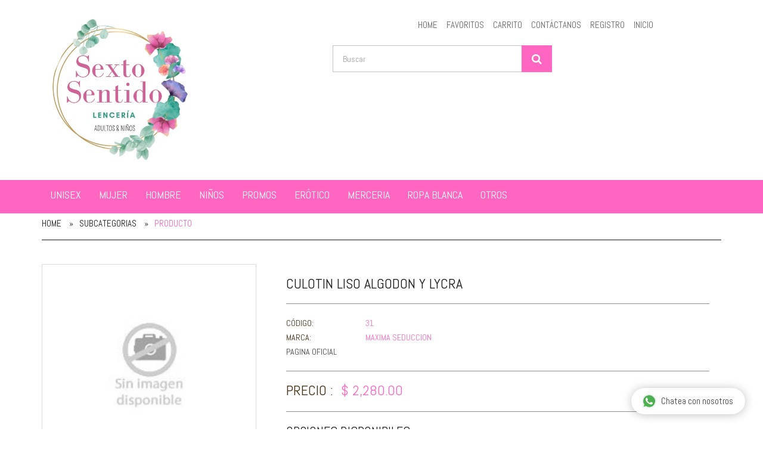

--- FILE ---
content_type: text/html; charset=UTF-8
request_url: https://sextosentido.ar/controlador/product-full.php?codigo=2789
body_size: 13379
content:
				
<!doctype html>
<html lang="es">
<head>
	
	<meta charset="utf-8">
	<!--[if IE]>
		<meta http-equiv="X-UA-Compatible" content="IE=Edge,chrome=1">
	<![endif]-->
	<meta name="viewport" content="width=device-width, initial-scale=1.0">
	<meta name="description" content="Sistema de Gestión Web">
	<meta name="author" content="Marcelo Petrucci">
	<meta name="copyright" content="Widsite.com" />
	<meta property="og:locale" content="es_ES" />
	<title>Sextosentido</title>
	
	<!-- Bootstrap Core CSS -->
	<link href="../css/bootstrap.min.css" rel="stylesheet">
	
	<!-- Google Web Fonts -->
	<link href="https://fonts.googleapis.com/css?family=Roboto+Condensed:400,700italic,700,400italic,300italic,300" rel="stylesheet" type="text/css">
	<link href="https://fonts.googleapis.com/css?family=Abel" rel="stylesheet" type="text/css">
	
	<!-- CSS Files -->
	<link href="../font-awesome/css/font-awesome.min.css" rel="stylesheet">
	<link href="../css/style.css" rel="stylesheet">
	<!--link rel="stylesheet" href="../css/style.php" /-->
	<link href="../css/responsive.css" rel="stylesheet">
	
	<!--[if lt IE 9]>
		<script src="js/ie8-responsive-file-warning.js"></script>
	<![endif]-->
	
	<!-- HTML5 Shim and Respond.js IE8 support of HTML5 elements and media queries -->
    <!-- WARNING: Respond.js doesn't work if you view the page via file:// -->
    <!--[if lt IE 9]>
      <script src="https://oss.maxcdn.com/libs/html5shiv/3.7.0/html5shiv.js"></script>
      <script src="https://oss.maxcdn.com/libs/respond.js/1.4.2/respond.min.js"></script>
    <![endif]-->
	
	<!-- Fav and touch icons -->
	<!--link rel="apple-touch-icon-precomposed" sizes="144x144" href="../images/fav-144.png">
	<link rel="apple-touch-icon-precomposed" sizes="114x114" href="../images/fav-114.png">
	<link rel="apple-touch-icon-precomposed" sizes="72x72" href="../images/fav-72.png">
	<link rel="apple-touch-icon-precomposed" href="../imagenes/fav-57.png"-->
	<link rel="icon" href=https://comerzia.com.ar/Clientes/larranaga_ml/imagenes/logos/11768484892.jpg type="image/jpg" />
	<!--style type="text/css">
	.flotante {
		display:scroll;
        position:fixed;
        top:0px;
        left:30px;
	}	
</style-->
<!-- Facebook Pixel Code -->
	<script>
		!function(f,b,e,v,n,t,s){
			if(f.fbq)return;n=f.fbq=function(){n.callMethod?
			n.callMethod.apply(n,arguments):n.queue.push(arguments)};
			if(!f._fbq)f._fbq=n;n.push=n;n.loaded=!0;n.version='2.0';
				n.queue=[];t=b.createElement(e);t.async=!0;
				t.src=v;s=b.getElementsByTagName(e)[0];
				s.parentNode.insertBefore(t,s)
		}
		(window, document,'script','https://connect.facebook.net/en_US/fbevents.js');
		fbq('init', );
		fbq('track', 'PageView');
	</script>
	<noscript>
		
		<img height="1" width="1" style="display:none"
		src="https://www.facebook.com/tr?id=&ev=PageView&noscript=1"/>
	</noscript>
	<!-- End Facebook Pixel Code -->
</head>
<body>
<!-- Header Section Starts -->
	<header id="header-area">
	<!-- Nested Container Starts -->
		<div class="container">
			
		<!-- Nested Row Starts -->
			<div class="row">
				<!-- Logo Starts -->
			
				<div class="col-sm-3 col-xs-12">
					<a href="../controlador/index.php">
						<img src=https://comerzia.com.ar/Clientes/larranaga_ml/imagenes/logos/11768484892.jpg title=../imagenes/logos/11768484892.jpg  width="320px" alt="Widsite Shoppe" class="img-responsive img-center-xs logo" />
						
					</a>	
				</div>
				
				<!-- Logo Ends -->
				<!-- Header Right Col Starts -->
				
				<div class="col-lg-7 col-sm-8 col-xs-12 col-lg-offset-2 col-sm-offset-1 header-top">				
					<!-- Nested Row Starts -->
					<div class="row">
						<!-- Header Links Starts -->
						<div class="col-sm-10 col-xs-12">
							<div class="header-links">
								<ul class="nav navbar-nav pull-right">
									<li>
										<a href="../controlador/index.php">
											<i class="fa fa-home hidden-lg hidden-md" title="Home"></i>
											<span class="hidden-sm hidden-xs">
												Home
											</span>
										</a>
									</li>
									<li>
										<a href="#">	
											<i class="fa fa-heart hidden-lg hidden-md" title="Lista de deseos"></i>
											<span class="hidden-sm hidden-xs">
																									Favoritos
																								
											</span>
										</a>
									</li>
									
									<li>
										<a href="../controlador/carrito.php">
											<i class="fa fa-shopping-cart hidden-lg hidden-md" title="Carrito de compras"></i>
											<span class="hidden-sm hidden-xs">
												
																									Carrito
																							</span>
										</a>
									</li>
									
																		<li>
										<a href="../controlador/contacto.php">
											<i class="fa fa-envelope hidden-lg hidden-md" title="Contactos"></i>
											<span class="hidden-sm hidden-xs">
												
																									Contáctanos
																							</span>
										</a>
									</li>
									<li>
										<a href="../controlador/registro.php">
											<i class="fa fa-unlock hidden-lg hidden-md" title="Registro"></i>
											<span class="hidden-sm hidden-xs">
												
																									Registro
																							</span>
										</a>
									</li>
									<li>
										<a href="../controlador/login.php">
											<i class="fa fa-lock hidden-lg hidden-md" title="Inicio"></i>
											<span class="hidden-sm hidden-xs">
												
																									Inicio
																							</span>
										</a>
									</li>
																	</ul>
							</div>
						
						</div>	
						<!-- Header Links Ends -->
						<!-- Currency & Languages Starts -->
						
						<!--div class="col-sm-4 col-xs-12 col-sm-offset-1">
							<div class="pull-right">
							<!-- Languages Starts -->
								<!--div class="btn-group">
									<button class="btn btn-link dropdown-toggle" data-toggle="dropdown">
																					Español
																				<i class="fa fa-caret-down"></i>
									</button>
									<ul class="pull-right dropdown-menu">
										<li>
																						<a tabindex="-1" href="/controlador/product-full.php?lang=en">English</a>
										</li>
										<li>
																						<a tabindex="-1" href="/controlador/product-full.php?lang=es">Español</a>
										</li>
									</ul>
								</div>
							<!-- Languages Ends -->
							<!-- Currency Starts -->
								<!--div class="btn-group">
									<button class="btn btn-link dropdown-toggle" data-toggle="dropdown">
										$ USD
										<i class="fa fa-caret-down"></i>
									</button>
									<ul class="pull-right dropdown-menu">
										<li><a tabindex="-1" href="#">Pound </a></li>
										<li><a tabindex="-1" href="#">US Dollar</a></li>
										<li><a tabindex="-1" href="#">Euro</a></li>
									</ul>
								</div>
							<!-- Currency Ends -->						
							<!--/div>
						</div-->	
					<!-- Currency & Languages Ends -->
						<!-- Search Starts -->
						
						<div class="col-sm-7 col-xs-12">
							<div class="pull-right">
							<form name="formulario" method="get" action="../controlador/busqueda_grid.php">
								<div id="search">
									<div class="input-group">
										<input type="text"class="form-control input-lg" name="codigo" value=Buscar onfocus="this.value ='';" onblur="if (this.value=='') {this.value = 'Buscar';}">
										<span class="input-group-btn">
											<button class="btn btn-lg" type="submit">
												<i class="fa fa-search"></i>
											</button>
										 </span>
									</div>
								</div>	
							</form>
							</div>
						</div>
						
					<!-- Search Ends -->
					<!-- Shopping Cart Starts -->
						<div class="col-sm-5 col-xs-12">
							<div class="outer1_div"></div><!-- Datos ajax Final -->
						</div>	
					<!-- Shopping Cart Ends -->
					</div>
				<!-- Nested Row Ends -->
				</div>
			<!-- Header Right Col Ends -->
			</div>
		<!-- Nested Row Ends -->		
		</div>
	<!-- Nested Container Ends -->
		</div>
	</header>
<!-- Header Section Ends -->
<!-- Main Menu Starts -->
	<nav id="main-menu" class="navbar home" role="navigation">
	<!-- Nested Container Starts -->
		<div class="container">
		<!-- Nav Header Starts -->
			<div class="navbar-header">
				<button type="button" class="btn btn-navbar navbar-toggle" data-toggle="collapse" data-target=".navbar-cat-collapse">
					<span class="sr-only">Toggle Navigation</span>
					<i class="fa fa-bars"></i>
				</button>
			</div>
		<!-- Nav Header Ends -->
		<!-- Main Header Ends -->
				<!-- Navbar Cat collapse Starts -->
				<div class="collapse navbar-collapse navbar-cat-collapse">
					<ul class="nav navbar-nav">
												<li class="dropdown">
							<a href="../controlador/categoria_grid.php?codigo=39" class="dropdown-toggle" data-toggle="dropdown" data-hover="dropdown" data-delay="10">
									UNISEX							</a>
																	<ul class="dropdown-menu" role="menu">
																					<li>
												<a tabindex="-1" href="../controlador/subcategoria_grid.php?codigo=286">
																MEDIAS UNISEX												</a>
											</li>	
																					<li>
												<a tabindex="-1" href="../controlador/subcategoria_grid.php?codigo=287">
																PANTALON UNISEX												</a>
											</li>	
											
									</ul>	
														</li>
												<li class="dropdown">
							<a href="../controlador/categoria_grid.php?codigo=28" class="dropdown-toggle" data-toggle="dropdown" data-hover="dropdown" data-delay="10">
									MUJER							</a>
																	<div class="dropdown-menu" role="menu">
										<div class="dropdown-inner">
																							<ul class="list-unstyled">
																											<li>
															<a tabindex="-1" href="../controlador/subcategoria_grid.php?codigo=257">
																 BOMBACHA SEGUNDA PIEL															</a>
															
														</li>	
																											<li>
															<a tabindex="-1" href="../controlador/subcategoria_grid.php?codigo=128">
																ACCESORIOS MUJER															</a>
															
														</li>	
																											<li>
															<a tabindex="-1" href="../controlador/subcategoria_grid.php?codigo=85">
																BATAS MUJER															</a>
															
														</li>	
																											<li>
															<a tabindex="-1" href="../controlador/subcategoria_grid.php?codigo=111">
																BODY															</a>
															
														</li>	
																											<li>
															<a tabindex="-1" href="../controlador/subcategoria_grid.php?codigo=205">
																BOMBACHA  SUPER ESPECIAL															</a>
															
														</li>	
																											<li>
															<a tabindex="-1" href="../controlador/subcategoria_grid.php?codigo=206">
																BOMBACHA  TIRO CORTO															</a>
															
														</li>	
																											<li>
															<a tabindex="-1" href="../controlador/subcategoria_grid.php?codigo=203">
																BOMBACHA CULOTTE / BOXER															</a>
															
														</li>	
																											<li>
															<a tabindex="-1" href="../controlador/subcategoria_grid.php?codigo=211">
																BOMBACHA CULOTTE LESS															</a>
															
														</li>	
																											<li>
															<a tabindex="-1" href="../controlador/subcategoria_grid.php?codigo=204">
																BOMBACHA ESPECIAL															</a>
															
														</li>	
																											<li>
															<a tabindex="-1" href="../controlador/subcategoria_grid.php?codigo=201">
																BOMBACHA LESS															</a>
															
														</li>	
																									</ul>										
																								<ul class="list-unstyled">
																											<li>
															<a tabindex="-1" href="../controlador/subcategoria_grid.php?codigo=227">
																BOMBACHA LESS ALTA CONTROL ABD.															</a>
															
														</li>	
																											<li>
															<a tabindex="-1" href="../controlador/subcategoria_grid.php?codigo=202">
																BOMBACHA LESS REGULABLE															</a>
															
														</li>	
																											<li>
															<a tabindex="-1" href="../controlador/subcategoria_grid.php?codigo=209">
																BOMBACHA TANGA LESS															</a>
															
														</li>	
																											<li>
															<a tabindex="-1" href="../controlador/subcategoria_grid.php?codigo=207">
																BOMBACHA UNIVERSAL															</a>
															
														</li>	
																											<li>
															<a tabindex="-1" href="../controlador/subcategoria_grid.php?codigo=208">
																BOMBACHA VEDETINA															</a>
															
														</li>	
																											<li>
															<a tabindex="-1" href="../controlador/subcategoria_grid.php?codigo=289">
																BOMBACHA VEDETINA ALTA CONTROL ABDOMINAL															</a>
															
														</li>	
																											<li>
															<a tabindex="-1" href="../controlador/subcategoria_grid.php?codigo=123">
																BOMBACHAS															</a>
															
														</li>	
																											<li>
															<a tabindex="-1" href="../controlador/subcategoria_grid.php?codigo=228">
																BOMBACHAS ROSAS															</a>
															
														</li>	
																											<li>
															<a tabindex="-1" href="../controlador/subcategoria_grid.php?codigo=288">
																BOMBIS MALLAS															</a>
															
														</li>	
																											<li>
															<a tabindex="-1" href="../controlador/subcategoria_grid.php?codigo=125">
																CALZA															</a>
															
														</li>	
																									</ul>										
																								<ul class="list-unstyled">
																											<li>
															<a tabindex="-1" href="../controlador/subcategoria_grid.php?codigo=230">
																CAMISETA REDUCTORA															</a>
															
														</li>	
																											<li>
															<a tabindex="-1" href="../controlador/subcategoria_grid.php?codigo=89">
																CAMISETAS MUJER															</a>
															
														</li>	
																											<li>
															<a tabindex="-1" href="../controlador/subcategoria_grid.php?codigo=235">
																CAMISOLA															</a>
															
														</li>	
																											<li>
															<a tabindex="-1" href="../controlador/subcategoria_grid.php?codigo=88">
																CAMISOLIN															</a>
															
														</li>	
																											<li>
															<a tabindex="-1" href="../controlador/subcategoria_grid.php?codigo=86">
																CAMISON DE MUJER															</a>
															
														</li>	
																											<li>
															<a tabindex="-1" href="../controlador/subcategoria_grid.php?codigo=234">
																CAMISON MATERNAL															</a>
															
														</li>	
																											<li>
															<a tabindex="-1" href="../controlador/subcategoria_grid.php?codigo=222">
																CONJUNTOS CON ARO															</a>
															
														</li>	
																											<li>
															<a tabindex="-1" href="../controlador/subcategoria_grid.php?codigo=223">
																CONJUNTOS DEPORTIVOS															</a>
															
														</li>	
																											<li>
															<a tabindex="-1" href="../controlador/subcategoria_grid.php?codigo=221">
																CONJUNTOS SIN ARO															</a>
															
														</li>	
																											<li>
															<a tabindex="-1" href="../controlador/subcategoria_grid.php?codigo=219">
																CONJUNTOS SOFT CON ARO															</a>
															
														</li>	
																									</ul>										
																								<ul class="list-unstyled">
																											<li>
															<a tabindex="-1" href="../controlador/subcategoria_grid.php?codigo=220">
																CONJUNTOS SOFT SIN ARO															</a>
															
														</li>	
																											<li>
															<a tabindex="-1" href="../controlador/subcategoria_grid.php?codigo=212">
																CORPIÑO CON ARO															</a>
															
														</li>	
																											<li>
															<a tabindex="-1" href="../controlador/subcategoria_grid.php?codigo=224">
																CORPIÑO CON ARO Y PUSH															</a>
															
														</li>	
																											<li>
															<a tabindex="-1" href="../controlador/subcategoria_grid.php?codigo=214">
																CORPIÑO DEPORTIVO															</a>
															
														</li>	
																											<li>
															<a tabindex="-1" href="../controlador/subcategoria_grid.php?codigo=229">
																CORPIÑO MATERNAL															</a>
															
														</li>	
																											<li>
															<a tabindex="-1" href="../controlador/subcategoria_grid.php?codigo=226">
																CORPIÑO REDUCTOR CON ARO															</a>
															
														</li>	
																											<li>
															<a tabindex="-1" href="../controlador/subcategoria_grid.php?codigo=218">
																CORPIÑO REDUCTOR SIN ARO															</a>
															
														</li>	
																											<li>
															<a tabindex="-1" href="../controlador/subcategoria_grid.php?codigo=213">
																CORPIÑO SIN  ARO															</a>
															
														</li>	
																											<li>
															<a tabindex="-1" href="../controlador/subcategoria_grid.php?codigo=217">
																CORPIÑO SOFT CON ARO															</a>
															
														</li>	
																											<li>
															<a tabindex="-1" href="../controlador/subcategoria_grid.php?codigo=216">
																CORPIÑO SOFT SIN ARO															</a>
															
														</li>	
																									</ul>										
																								<ul class="list-unstyled">
																											<li>
															<a tabindex="-1" href="../controlador/subcategoria_grid.php?codigo=231">
																CORPIÑO STRAPLESS															</a>
															
														</li>	
																											<li>
															<a tabindex="-1" href="../controlador/subcategoria_grid.php?codigo=114">
																FAJAS															</a>
															
														</li>	
																											<li>
															<a tabindex="-1" href="../controlador/subcategoria_grid.php?codigo=280">
																LIMPIAPIPAS															</a>
															
														</li>	
																											<li>
															<a tabindex="-1" href="../controlador/subcategoria_grid.php?codigo=110">
																MALLAS MUJER															</a>
															
														</li>	
																											<li>
															<a tabindex="-1" href="../controlador/subcategoria_grid.php?codigo=83">
																MEDIAS DAMA															</a>
															
														</li>	
																											<li>
															<a tabindex="-1" href="../controlador/subcategoria_grid.php?codigo=84">
																PANTUFLAS DAMA															</a>
															
														</li>	
																											<li>
															<a tabindex="-1" href="../controlador/subcategoria_grid.php?codigo=81">
																PIJAMAS DAMA															</a>
															
														</li>	
																											<li>
															<a tabindex="-1" href="../controlador/subcategoria_grid.php?codigo=87">
																REMERON															</a>
															
														</li>	
																											<li>
															<a tabindex="-1" href="../controlador/subcategoria_grid.php?codigo=121">
																SILICONA															</a>
															
														</li>	
																											<li>
															<a tabindex="-1" href="../controlador/subcategoria_grid.php?codigo=233">
																SOLERO															</a>
															
														</li>	
																									</ul>										
																								<ul class="list-unstyled">
																											<li>
															<a tabindex="-1" href="../controlador/subcategoria_grid.php?codigo=113">
																TRUSAS															</a>
														</li>	
																									</ul>										
																						</div>
									</div>
								
														</li>
												<li class="dropdown">
							<a href="../controlador/categoria_grid.php?codigo=29" class="dropdown-toggle" data-toggle="dropdown" data-hover="dropdown" data-delay="10">
									HOMBRE							</a>
																	<ul class="dropdown-menu" role="menu">
																					<li>
												<a tabindex="-1" href="../controlador/subcategoria_grid.php?codigo=129">
																ACCESORIOS HOMBRE												</a>
											</li>	
																					<li>
												<a tabindex="-1" href="../controlador/subcategoria_grid.php?codigo=94">
																BATAS HOMBRE												</a>
											</li>	
																					<li>
												<a tabindex="-1" href="../controlador/subcategoria_grid.php?codigo=96">
																BOXER												</a>
											</li>	
																					<li>
												<a tabindex="-1" href="../controlador/subcategoria_grid.php?codigo=90">
																CAMISETAS HOMBRE												</a>
											</li>	
																					<li>
												<a tabindex="-1" href="../controlador/subcategoria_grid.php?codigo=255">
																MALLAS HOMBRE												</a>
											</li>	
																					<li>
												<a tabindex="-1" href="../controlador/subcategoria_grid.php?codigo=92">
																MEDIAS HOMBRE												</a>
											</li>	
																					<li>
												<a tabindex="-1" href="../controlador/subcategoria_grid.php?codigo=91">
																PIJAMAS HOMBRE												</a>
											</li>	
											
									</ul>	
														</li>
												<li class="dropdown">
							<a href="../controlador/categoria_grid.php?codigo=30" class="dropdown-toggle" data-toggle="dropdown" data-hover="dropdown" data-delay="10">
									NIÑOS							</a>
																	<div class="dropdown-menu" role="menu">
										<div class="dropdown-inner">
																							<ul class="list-unstyled">
																											<li>
															<a tabindex="-1" href="../controlador/subcategoria_grid.php?codigo=108">
																ACCESORIOS NIÑOS															</a>
															
														</li>	
																											<li>
															<a tabindex="-1" href="../controlador/subcategoria_grid.php?codigo=292">
																BOMBACHA NENA															</a>
															
														</li>	
																											<li>
															<a tabindex="-1" href="../controlador/subcategoria_grid.php?codigo=106">
																BOXER															</a>
															
														</li>	
																											<li>
															<a tabindex="-1" href="../controlador/subcategoria_grid.php?codigo=293">
																BOXER NENE															</a>
															
														</li>	
																											<li>
															<a tabindex="-1" href="../controlador/subcategoria_grid.php?codigo=256">
																CALZAS															</a>
															
														</li>	
																											<li>
															<a tabindex="-1" href="../controlador/subcategoria_grid.php?codigo=104">
																CAMISETAS NIÑOS															</a>
															
														</li>	
																											<li>
															<a tabindex="-1" href="../controlador/subcategoria_grid.php?codigo=294">
																CONJUNTO ADOLESCENTE															</a>
															
														</li>	
																											<li>
															<a tabindex="-1" href="../controlador/subcategoria_grid.php?codigo=112">
																MALLAS NIÑOS															</a>
															
														</li>	
																											<li>
															<a tabindex="-1" href="../controlador/subcategoria_grid.php?codigo=101">
																MEDIAS NIÑOS															</a>
															
														</li>	
																											<li>
															<a tabindex="-1" href="../controlador/subcategoria_grid.php?codigo=93">
																PANTUFLAS NIÑOS															</a>
															
														</li>	
																									</ul>										
																								<ul class="list-unstyled">
																											<li>
															<a tabindex="-1" href="../controlador/subcategoria_grid.php?codigo=100">
																PIJAMAS NIÑOS															</a>
														</li>	
																											<li>
															<a tabindex="-1" href="../controlador/subcategoria_grid.php?codigo=179">
																SHORT DE NENA															</a>
														</li>	
																									</ul>										
																						</div>
									</div>
								
														</li>
												<li class="dropdown">
							<a href="../controlador/categoria_grid.php?codigo=34" class="dropdown-toggle" data-toggle="dropdown" data-hover="dropdown" data-delay="10">
									PROMOS							</a>
																	<ul class="dropdown-menu" role="menu">
																					<li>
												<a tabindex="-1" href="../controlador/subcategoria_grid.php?codigo=132">
																PROMOS												</a>
											</li>	
											
									</ul>	
														</li>
												<li class="dropdown">
							<a href="../controlador/categoria_grid.php?codigo=37" class="dropdown-toggle" data-toggle="dropdown" data-hover="dropdown" data-delay="10">
									ERÓTICO							</a>
																	<ul class="dropdown-menu" role="menu">
																					<li>
												<a tabindex="-1" href="../controlador/subcategoria_grid.php?codigo=176">
																BODY												</a>
											</li>	
																					<li>
												<a tabindex="-1" href="../controlador/subcategoria_grid.php?codigo=178">
																BOMBIS												</a>
											</li>	
																					<li>
												<a tabindex="-1" href="../controlador/subcategoria_grid.php?codigo=175">
																CAMISOLIN												</a>
											</li>	
																					<li>
												<a tabindex="-1" href="../controlador/subcategoria_grid.php?codigo=177">
																CONJUNTOS												</a>
											</li>	
																					<li>
												<a tabindex="-1" href="../controlador/subcategoria_grid.php?codigo=173">
																DISFRAZ												</a>
											</li>	
																					<li>
												<a tabindex="-1" href="../controlador/subcategoria_grid.php?codigo=174">
																MEDIAS												</a>
											</li>	
																					<li>
												<a tabindex="-1" href="../controlador/subcategoria_grid.php?codigo=172">
																PORTALIGAS												</a>
											</li>	
											
									</ul>	
														</li>
												<li class="dropdown">
							<a href="../controlador/categoria_grid.php?codigo=35" class="dropdown-toggle" data-toggle="dropdown" data-hover="dropdown" data-delay="10">
									MERCERIA							</a>
																	<div class="dropdown-menu" role="menu">
										<div class="dropdown-inner">
																							<ul class="list-unstyled">
																											<li>
															<a tabindex="-1" href="../controlador/subcategoria_grid.php?codigo=156">
																ABROJO															</a>
															
														</li>	
																											<li>
															<a tabindex="-1" href="../controlador/subcategoria_grid.php?codigo=138">
																AGUJAS															</a>
															
														</li>	
																											<li>
															<a tabindex="-1" href="../controlador/subcategoria_grid.php?codigo=158">
																ALARGADOR															</a>
															
														</li>	
																											<li>
															<a tabindex="-1" href="../controlador/subcategoria_grid.php?codigo=146">
																ALFILERES															</a>
															
														</li>	
																											<li>
															<a tabindex="-1" href="../controlador/subcategoria_grid.php?codigo=145">
																ANILINA															</a>
															
														</li>	
																											<li>
															<a tabindex="-1" href="../controlador/subcategoria_grid.php?codigo=148">
																APLIQUES															</a>
															
														</li>	
																											<li>
															<a tabindex="-1" href="../controlador/subcategoria_grid.php?codigo=134">
																BIES															</a>
															
														</li>	
																											<li>
															<a tabindex="-1" href="../controlador/subcategoria_grid.php?codigo=137">
																BOTONES															</a>
															
														</li>	
																											<li>
															<a tabindex="-1" href="../controlador/subcategoria_grid.php?codigo=184">
																BRETELES															</a>
															
														</li>	
																											<li>
															<a tabindex="-1" href="../controlador/subcategoria_grid.php?codigo=143">
																BROCHES															</a>
															
														</li>	
																									</ul>										
																								<ul class="list-unstyled">
																											<li>
															<a tabindex="-1" href="../controlador/subcategoria_grid.php?codigo=271">
																CARRETEL PARA MAQUINA															</a>
															
														</li>	
																											<li>
															<a tabindex="-1" href="../controlador/subcategoria_grid.php?codigo=149">
																CENTIMETROS															</a>
															
														</li>	
																											<li>
															<a tabindex="-1" href="../controlador/subcategoria_grid.php?codigo=135">
																CIERRES															</a>
															
														</li>	
																											<li>
															<a tabindex="-1" href="../controlador/subcategoria_grid.php?codigo=261">
																CINTA  DE FALLETINA 															</a>
															
														</li>	
																											<li>
															<a tabindex="-1" href="../controlador/subcategoria_grid.php?codigo=249">
																CINTA BANDERA															</a>
															
														</li>	
																											<li>
															<a tabindex="-1" href="../controlador/subcategoria_grid.php?codigo=252">
																CINTA GROSS															</a>
															
														</li>	
																											<li>
															<a tabindex="-1" href="../controlador/subcategoria_grid.php?codigo=140">
																CINTAS															</a>
															
														</li>	
																											<li>
															<a tabindex="-1" href="../controlador/subcategoria_grid.php?codigo=247">
																CINTAS ACUADRILLE															</a>
															
														</li>	
																											<li>
															<a tabindex="-1" href="../controlador/subcategoria_grid.php?codigo=243">
																CINTAS DE FALLETINA															</a>
															
														</li>	
																											<li>
															<a tabindex="-1" href="../controlador/subcategoria_grid.php?codigo=242">
																CINTAS DE RASO															</a>
															
														</li>	
																									</ul>										
																								<ul class="list-unstyled">
																											<li>
															<a tabindex="-1" href="../controlador/subcategoria_grid.php?codigo=244">
																CINTAS DORADAS/ PLATEADAS															</a>
															
														</li>	
																											<li>
															<a tabindex="-1" href="../controlador/subcategoria_grid.php?codigo=250">
																CINTAS NAVIDEÑAS															</a>
															
														</li>	
																											<li>
															<a tabindex="-1" href="../controlador/subcategoria_grid.php?codigo=248">
																CINTAS ORGANZA															</a>
															
														</li>	
																											<li>
															<a tabindex="-1" href="../controlador/subcategoria_grid.php?codigo=246">
																CINTAS PICOT/NIVEA															</a>
															
														</li>	
																											<li>
															<a tabindex="-1" href="../controlador/subcategoria_grid.php?codigo=276">
																CINTAS REFLECTIVAS															</a>
															
														</li>	
																											<li>
															<a tabindex="-1" href="../controlador/subcategoria_grid.php?codigo=245">
																CINTAS TROQUELADAS															</a>
															
														</li>	
																											<li>
															<a tabindex="-1" href="../controlador/subcategoria_grid.php?codigo=265">
																CONTADOR DE VUELTAS															</a>
															
														</li>	
																											<li>
															<a tabindex="-1" href="../controlador/subcategoria_grid.php?codigo=253">
																CORDON DORADO/PLATEADO															</a>
															
														</li>	
																											<li>
															<a tabindex="-1" href="../controlador/subcategoria_grid.php?codigo=136">
																CORDONES EN GENERAL															</a>
															
														</li>	
																											<li>
															<a tabindex="-1" href="../controlador/subcategoria_grid.php?codigo=254">
																CORDONES ZAPATOS Y ZAPATILLAS															</a>
															
														</li>	
																									</ul>										
																								<ul class="list-unstyled">
																											<li>
															<a tabindex="-1" href="../controlador/subcategoria_grid.php?codigo=274">
																DEDALES															</a>
															
														</li>	
																											<li>
															<a tabindex="-1" href="../controlador/subcategoria_grid.php?codigo=154">
																DESLIZADOR															</a>
															
														</li>	
																											<li>
															<a tabindex="-1" href="../controlador/subcategoria_grid.php?codigo=281">
																DOBLADILLADOR															</a>
															
														</li>	
																											<li>
															<a tabindex="-1" href="../controlador/subcategoria_grid.php?codigo=141">
																ELASTICOS															</a>
															
														</li>	
																											<li>
															<a tabindex="-1" href="../controlador/subcategoria_grid.php?codigo=162">
																ESCARAPELAS															</a>
															
														</li>	
																											<li>
															<a tabindex="-1" href="../controlador/subcategoria_grid.php?codigo=142">
																GALONES															</a>
															
														</li>	
																											<li>
															<a tabindex="-1" href="../controlador/subcategoria_grid.php?codigo=187">
																GROSS															</a>
															
														</li>	
																											<li>
															<a tabindex="-1" href="../controlador/subcategoria_grid.php?codigo=197">
																HEBILLAS															</a>
															
														</li>	
																											<li>
															<a tabindex="-1" href="../controlador/subcategoria_grid.php?codigo=268">
																HILO ENCERADO															</a>
															
														</li>	
																											<li>
															<a tabindex="-1" href="../controlador/subcategoria_grid.php?codigo=284">
																HILO PARA TEJER															</a>
															
														</li>	
																									</ul>										
																								<ul class="list-unstyled">
																											<li>
															<a tabindex="-1" href="../controlador/subcategoria_grid.php?codigo=283">
																HILO PARA TEJER															</a>
															
														</li>	
																											<li>
															<a tabindex="-1" href="../controlador/subcategoria_grid.php?codigo=133">
																HILOS 															</a>
															
														</li>	
																											<li>
															<a tabindex="-1" href="../controlador/subcategoria_grid.php?codigo=186">
																HOMBRERAS															</a>
															
														</li>	
																											<li>
															<a tabindex="-1" href="../controlador/subcategoria_grid.php?codigo=147">
																LENTEJUELAS															</a>
															
														</li>	
																											<li>
															<a tabindex="-1" href="../controlador/subcategoria_grid.php?codigo=180">
																MARCADORES															</a>
															
														</li>	
																											<li>
															<a tabindex="-1" href="../controlador/subcategoria_grid.php?codigo=195">
																MARKAFACIL															</a>
															
														</li>	
																											<li>
															<a tabindex="-1" href="../controlador/subcategoria_grid.php?codigo=150">
																MENDAFACIL															</a>
															
														</li>	
																											<li>
															<a tabindex="-1" href="../controlador/subcategoria_grid.php?codigo=163">
																MONEDAS															</a>
															
														</li>	
																											<li>
															<a tabindex="-1" href="../controlador/subcategoria_grid.php?codigo=161">
																OJOS															</a>
															
														</li>	
																											<li>
															<a tabindex="-1" href="../controlador/subcategoria_grid.php?codigo=196">
																PARA EL ARMADOR															</a>
															
														</li>	
																									</ul>										
																								<ul class="list-unstyled">
																											<li>
															<a tabindex="-1" href="../controlador/subcategoria_grid.php?codigo=266">
																PASAMANERIA															</a>
															
														</li>	
																											<li>
															<a tabindex="-1" href="../controlador/subcategoria_grid.php?codigo=189">
																PERLAS															</a>
															
														</li>	
																											<li>
															<a tabindex="-1" href="../controlador/subcategoria_grid.php?codigo=139">
																PITUCONES															</a>
															
														</li>	
																											<li>
															<a tabindex="-1" href="../controlador/subcategoria_grid.php?codigo=160">
																PLUMAS															</a>
															
														</li>	
																											<li>
															<a tabindex="-1" href="../controlador/subcategoria_grid.php?codigo=185">
																POMPON															</a>
															
														</li>	
																											<li>
															<a tabindex="-1" href="../controlador/subcategoria_grid.php?codigo=144">
																PUNTILLAS															</a>
															
														</li>	
																											<li>
															<a tabindex="-1" href="../controlador/subcategoria_grid.php?codigo=191">
																REPUESTOS PARA CORPIÑOS															</a>
															
														</li>	
																											<li>
															<a tabindex="-1" href="../controlador/subcategoria_grid.php?codigo=182">
																RIB															</a>
															
														</li>	
																											<li>
															<a tabindex="-1" href="../controlador/subcategoria_grid.php?codigo=267">
																SILICONA LIQUIDA															</a>
															
														</li>	
																											<li>
															<a tabindex="-1" href="../controlador/subcategoria_grid.php?codigo=262">
																TANZA															</a>
															
														</li>	
																									</ul>										
																								<ul class="list-unstyled">
																											<li>
															<a tabindex="-1" href="../controlador/subcategoria_grid.php?codigo=194">
																TAPA PUNTAS DE GOMA															</a>
														</li>	
																											<li>
															<a tabindex="-1" href="../controlador/subcategoria_grid.php?codigo=282">
																TERMINAL PARA CORDON															</a>
														</li>	
																											<li>
															<a tabindex="-1" href="../controlador/subcategoria_grid.php?codigo=153">
																TIZAS															</a>
														</li>	
																											<li>
															<a tabindex="-1" href="../controlador/subcategoria_grid.php?codigo=278">
																TOMA PUNTOS															</a>
														</li>	
																									</ul>										
																						</div>
									</div>
								
														</li>
												<li class="dropdown">
							<a href="../controlador/categoria_grid.php?codigo=31" class="dropdown-toggle" data-toggle="dropdown" data-hover="dropdown" data-delay="10">
									ROPA BLANCA							</a>
																	<ul class="dropdown-menu" role="menu">
																					<li>
												<a tabindex="-1" href="../controlador/subcategoria_grid.php?codigo=188">
																SABANAS 												</a>
											</li>	
																					<li>
												<a tabindex="-1" href="../controlador/subcategoria_grid.php?codigo=116">
																TOALLAS												</a>
											</li>	
											
									</ul>	
														</li>
												<li class="dropdown">
							<a href="../controlador/categoria_grid.php?codigo=33" class="dropdown-toggle" data-toggle="dropdown" data-hover="dropdown" data-delay="10">
									OTROS							</a>
																	<ul class="dropdown-menu" role="menu">
																					<li>
												<a tabindex="-1" href="../controlador/subcategoria_grid.php?codigo=237">
																AMIGURUMI												</a>
											</li>	
											
									</ul>	
														</li>
										
					</ul>
				</div>
				<!-- Navbar Cat collapse Ends -->
		</div>
	<!-- Nested Container Ends -->
	</nav>
			
<!-- Main Menu Ends -->	<!-- CSS Files -->
	<link href="../css/magnific-popup.css" rel="stylesheet">
	
<!-- Main Container Starts -->
	<div id="main-container" class="container">
	<!-- Breadcrumb Starts -->
		<ol class="breadcrumb">
			<li><a href="index.php">Home</a></li>
			<li><a href="">Subcategorias</a></li>
			<li class="active">Producto</li>
		</ol>
	<!-- Breadcrumb Ends -->
	<!-- Product Info Starts -->
		<div class="row product-info full">
			<!-- Left Starts -->
			<div class="col-sm-4 images-block">
				<a href="https://comerzia.com.ar/imagenes/sin_imagen.jpg">
					<img src=https://comerzia.com.ar/imagenes/sin_imagen.jpg alt="Producto" class="img-responsive thumbnail" />
				</a>
				<ul class="list-unstyled list-inline">
										
				</ul>
									</div>
			<!-- Left Ends -->
			<!-- Right Starts -->
			<div class="col-sm-8 product-details">
				<div class="panel-smart">
					<!-- Product Name Starts -->
					<h2>CULOTIN LISO ALGODON Y LYCRA</h2>
					<!-- Product Name Ends -->
					<hr />
					<!-- Manufacturer Starts -->
					<ul class="list-unstyled manufacturer">
						<li>
							<span>Código:</span> 31						</li>	
						<li>
							<span>Marca:</span> MAXIMA SEDUCCION						</li>
						<li>
							<a target="_blank" href="">Pagina Oficial</a>
						</li>
					</ul>
				<!-- Manufacturer Ends -->
					<hr />
				<!-- Price Starts -->
					<div class="price">
						<span class="price-head">Precio :</span>
						<span class="price-new"> $ 2,280.00</span> 
					</div>
				<!-- Price Ends -->
					<hr />
				<!-- Available Options Starts -->
					<div class="options">
						<h3>Opciones disponibiles</h3>
												<div class="form-group">
							<div class="col-sm-2">
								<label class="control-label text-uppercase" for="input-quantity">Cantidad:</label>
							</div>
							<div class="col-sm-10">							
								<input type="text" name="cantidad" value="1" size="2" id="cantidad" class="form-control"  value="1" />
							</div>	
							<!--input type="text" class="form-control" id="cantidad" name="cantidad"  value="1"-->
						</div>
						
						<div class="cart-button button-group">
							<!--button type="button" class="btn btn-wishlist">
								<i class="fa fa-heart"></i>
							</button>
							<button type="button" class="btn btn-compare">
								<i class="fa fa-exchange"></i>
							</button-->
							<button type="button" class="btn btn-cart" id="agregar" onclick="compra(2789)">
								
								<i class="fa fa-shopping-cart"></i>			
																	Agregar
															</button>
							<div id="boton_agregar"></div>
							
							<div id="aviso_agregado2789"></div>						
						</div>
					</div>
				<!-- Available Options Ends -->
				</div>
			</div>
			<!-- Right Ends -->
		</div>
		
	<!-- Product Info Ends -->	
	<!-- Tabs Starts -->
		<div class="tabs-panel panel-smart">
		<!-- Nav Tabs Starts -->
			<ul class="nav nav-tabs">
				<li class="active">
					<a href="#tab-description">Descripción</a>
				</li>
				<!--li>
					<a href="#tab-specification">Especificaciones</a>
				</li-->
				<li><a href="#tab-ainfo">Información Adicional</a></li>
				<!--li><a href="#tab-review">Review</a></li-->
			</ul>
		<!-- Nav Tabs Ends -->
		<!-- Tab Content Starts -->
			<div class="tab-content clearfix">
			<!-- Description Starts -->
				<div class="tab-pane active" id="tab-description">
					<p style="color:#000000;font-size:18px;">
						COULOTTE ESTAMPADO ALGODON Y LYCRA					</p>
					
				</div>
			<!-- Description Ends -->
			<!-- Specification Starts -->
				<div class="tab-pane" id="tab-specification">
					<table class="table table-bordered">
						<thead>
						  <tr>
							<td colspan="2"><strong>Nombre</strong></td>
						  </tr>
						</thead>
						<tbody>
						  <tr>
							<td>Nombre</td>
							<td>Especificaciones</td>
						  </tr>
						</tbody>
					</table>
					<table class="table table-bordered">
						<thead>
						  <tr>
							<td colspan="2"><strong>Nombre</strong></td>
						  </tr>
						</thead>
						<tbody>
						  <tr>
							<td>Nombre</td>
							<td>Especificaciones</td>
						  </tr>
						</tbody>
					</table>
				</div>
			<!-- Specification Ends -->
			<!-- Additional Information Starts -->
				<div class="tab-pane" id="tab-ainfo">
					<p style="color:#000000;font-size:18px;">
											</p>
				</div>
			<!-- Additional Information Ends -->
			<!-- Review Starts -->
				<div class="tab-pane" id="tab-review">
					<form class="form-horizontal">
						<div class="form-group required">
							<label class="col-sm-2 control-label" for="input-name">Nombre</label>
							<div class="col-sm-10">
							<input type="text" name="name" value="" id="input-name" class="form-control" />
							</div>
						</div>
						<div class="form-group required">
							<label class="col-sm-2 control-label" for="input-review">Revisión</label>
							<div class="col-sm-10">
								<textarea name="text" rows="5" id="input-review" class="form-control"></textarea>
								<div class="help-block">
									 
								</div>
							</div>
						</div>
						<div class="form-group required">
							<label class="col-sm-2 control-label ratings">Ratings</label>
							<div class="col-sm-10">
								Bad&nbsp;
								<input type="radio" name="rating" value="1" />
								&nbsp;
								<input type="radio" name="rating" value="2" />
								&nbsp;
								<input type="radio" name="rating" value="3" />
								&nbsp;
								<input type="radio" name="rating" value="4" />
								&nbsp;
								<input type="radio" name="rating" value="5" />
								&nbsp;Good
							</div>
						</div>
						<div class="buttons">
							<div class="col-sm-offset-2 col-sm-10">
								<button type="button" id="button-review" class="btn btn-main">
									Submit
								</button>
							</div>
						</div>
					</form>
				</div>
			<!-- Review Ends -->
			</div>
		<!-- Tab Content Ends -->
		</div>
	<!-- Tabs Ends -->		
	
	</div>
<!-- Main Container Ends -->
<!-- JavaScript Files -->

<script src="../js/jquery-1.11.1.min.js"></script>
<script src="../js/bootstrap.min.js"></script-->

<!--script src="../js/jquery-migrate-1.2.1.min.js"></script-->	

<script src="../js/bootstrap-hover-dropdown.min.js"></script>
<script src="../js/jquery.magnific-popup.min.js"></script>
<script src="../js/custom.js"></script>



<script> 
	/*$(function () {
        //Initialize Select2 Elements
		$(".select2").select2();
		
		load(1);
	});*/

	function load(){
		$("#loader").fadeIn('slow');
		$.ajax({
		url: "../ajax/agregar_carrito_ajax.php",
			 beforeSend: function(objeto){
			$("#loader").html("<img src='../../imagenes/ajax-loader.gif'>");
		  },
			success:function(data){
				$(".outer1_div").html(data).fadeIn('slow');
				$("#loader").html("");
			}
		})
	
		var id=$("#id_producto_variante").val();
		var id_variante2=$("#id_variante2").val();
		var id_producto=$("#id_producto").val();
	//	alert(id);
		var parametros = {"id":id,'id_variante2':id_variante2,'id_producto':id_producto};
		$("#subvariantes_sete").html("");
		$.ajax({
			url:'../ajax/get_variante1_ajax.php',
			data: parametros,
			beforeSend: function(objeto){
				$("#subvariantes_sete").html("");
			},
			success:function(data){
				$('#subvariantes_sete').append(data);
			}
		})

		
	}
	$(document).on('ready',load);

	/*function compra(id_producto){
		var id_cliente =$("#id_cliente").val();
		if(id_cliente==0){
			alert('Debe iniciar sesión para realizar compras');
		}else{	
			var cantidad=$("#cantidad").val();
			var parametros = {"id_producto":id_producto,'cantidad':cantidad};	
			$("#loader").fadeIn('slow');
			$.ajax({
				url: "../ajax/agregar_carrito_ajax.php",
				data: parametros,
			
					 beforeSend: function(objeto){
					$("#loader2").html("<img src='../imagenes/ajax-loader.gif'>");
				  },
					success:function(data){
						$(".outer1_div").html(data).fadeIn('slow');
						$("#loader2").html("");
						checked_all();
					}
			})	
		}	
		
	}*/
	function compra(id_producto){
			var id_producto_variante=$("#id_producto_variante").val();
			var id_subvariante2=$("#id_subvariante2").val();
			var cantidad=$("#cantidad").val();
			var parametros = {"id_producto":id_producto,'id_producto_variante':id_producto_variante,'id_subvariante2':id_subvariante2,'cantidad':cantidad};	
			$("#loader").fadeIn('slow');
			$.ajax({
				url: "../ajax/agregar_carrito_ajax.php",
				data: parametros,
				beforeSend: function(objeto){
				
				 },
				success:function(data){
					var cadena = data.slice(0, 8);
					if (cadena=='no_stock'){
						aviso_no_stock(id_producto);
					}else{	
						$(".outer1_div").html(data).fadeIn('slow');
						aviso_compra(id_producto);
					}	
					//checked_all();
				}
			})	
		
		
	}
	
	function anula_compra(id_producto,id_combinacion){
		var parametros = {"id_producto":id_producto,"id_combinacion":id_combinacion};	
		$("#loader").fadeIn('slow');
		$.ajax({
			url: "../ajax/anula_compra_ajax.php",
			data: parametros,
				 beforeSend: function(objeto){
				
			  },
				success:function(data){
					$(".outer1_div").html(data).fadeIn('slow');
				
					checked_all();
				}
		})	
		$.ajax({
			url: "../ajax/carrito_ajax.php",

			success:function(data1){
				$(".outer3_div").html(data1).fadeIn('slow');
				$("#loader").html("");
			}
		})
	
	}
	
	function aviso_compra(id_producto) { 
	
     $("#aviso_agregado"+id_producto).html('<div alignt="center" style="background-color:#87d6c6;border:3px solid;font-family:Verdana;text-align:center;border-radius: 80px 20px;"><h4 style="color:black">Se agrego al carrito!!!</h4></div>'); //Marca nuevo contenido con un mensaje que se envio exitosamente
	   setTimeout(function(){
            //window.close();
		$("#aviso_agregado"+id_producto).html('');
        },1000); //Dejara un tiempo de 3 seg para que el usuario vea que se envio el formulario correctamente

    }
	function aviso_no_stock(id_producto) { 
     $("#aviso_agregado"+id_producto).html('<div alignt="center" style="background-color:#cb3234;border:3px solid;font-family:Verdana;text-align:center;border-radius: 80px 20px;"><h4 style="color:white">No hay stock suficiente!!</h4></div>'); //Marca nuevo contenido con un mensaje que se envio exitosamente
	   setTimeout(function(){
            //window.close();
		$("#aviso_agregado"+id_producto).html('');
        },1000); //Dejara un tiempo de 3 seg para que el usuario vea que se envio el formulario correctamente

    }
	function carga_variante(id,id_variante2){
		var id_producto=$("#id_producto").val();
		
		var parametros = {"id":id,'id_variante2':id_variante2,'id_producto':id_producto};
		$("#subvariantes_sete").html("");
		$.ajax({
			url:'../ajax/get_variante1_ajax.php',
			data: parametros,
			beforeSend: function(objeto){
				$("#subvariantes_sete").html("");
			},
			success:function(data){
				$('#subvariantes_sete').append(data);
			}
		})
	}

</script>
<!-- Footer Section Starts -->
	<footer id="footer-area">
	<!-- Footer Links Starts -->
		<div class="footer-links">
		<!-- Container Starts -->
			<div class="container">
				<!-- Information Links Starts -->
					<div class="col-md-2 col-sm-4 col-xs-12">
						<ul>
															<h5>Informacion</h5>
								<ul>
									<li><a href="../controlador/nosotros.php">Nosotros</a><li>
									<!--li><a href="operacion_ventaphp">Operatoria de Venta</a></li-->
									<!--li><a href="#">Terminos &amp; Condiciones</a></li-->
								</ul>
													</ul>
					</div>
				<!-- Information Links Ends -->
				<!-- My Account Links Starts -->
					<div class="col-md-2 col-sm-4 col-xs-12">
						<h5>
													Mi Cuenta
												</h5>
						<ul>
													</ul>
						
					</div>
				<!-- My Account Links Ends -->
				<!-- Customer Service Links Starts -->
					<!--div class="col-md-2 col-sm-4 col-xs-12">
						
						<h5>Service</h5>
						<h5>Servicio</h5>
						<ul>
							<li><a href="contact.html">Contact Us</a></li>
							<li><a href="#">Returns</a></li>
							<li><a href="#">Site Map</a></li>
							<li><a href="#">Affiliates</a></li>
							<li><a href="#">Specials</a></li>
						</ul>
					</div-->
				<!-- Customer Service Links Ends -->
				<!-- Follow Us Links Starts -->
					<div class="col-md-2 col-sm-4 col-xs-12">
						
						<h5>Seguínos</h5>
						<ul>
							<li><a href="" target="_blank">Facebook</i></a></li>
							<li><a href="https://www.instagram.com" target="_blank">Instagram</a></li>
						</ul>
					</div>
				<!-- Follow Us Links Ends -->
				<!-- Contact Us Starts -->
			
					<div class="col-md-4 col-sm-8 col-xs-12 last">
						<h5>Contacto</h5>
						<ul>
							<li>Empresa</li>
							<li>
								Nación 468 Local 1 2900 - San Nicolás - Buenos Aires							</li>
							<li>
								Email: <a href="#"> info@sextosentido.ar</a>
							</li>								
						</ul>
						<h4 class="lead">
							Tel: <span>+54 9 3364 661814</span>
						</h4>
					</div>
				<!-- Contact Us Ends -->
			</div>
		<!-- Container Ends -->
		</div>
	<!-- Footer Links Ends -->
	<!-- Copyright Area Starts -->
		<div class="copyright">
		<!-- Container Starts -->
			<div class="container">
				<!-- Starts -->
					<p class="pull-left">
						<a href="https://www.widsite.com" target="_blank"><i class='fa fa-bolt'></i> Powered by  Widsite.com</a>
					</p>
					<p class="pull-right">
						&copy;  <a href="https://www.widsite.com" target="_blank">2026  Sextosentido</a>
					</p>
				<!-- Ends -->
																					
				<!-- Payment Gateway Links Starts -->
					<ul class="pull-right list-inline">
						<li>
							<div style="float:right">
								<a href="" target="_blank"><img src="../../imagenes/DATAWEB.jpg"  border="0" width="40px;"></a>
								
							</div>
							 
						</li>
						<li>
						
			</div>
		</div>
			
		<div id='whatsapp-chat' class='hide'>
			<div class='header-chat'>
				<div class='head-home'><h3>Sextosentido</h3>
					<div class='info-avatar'><img src='https://sistemadecotizaciones.files.wordpress.com/2020/08/supportmale.png'/></div>
			
				</div>
 
				<div class='get-new'>
					<div id='get-label'>Soporte</div>
					<div id='get-nama'>Servicio al cliente</div>
				
				</div>
			</div>
			<div class='start-chat'>
				<div class='first-msg'><span>¡Hola! ¿Qué puedo hacer por ti?</span></div>
				<div class='blanter-msg'><textarea id='chat-input' placeholder='Escribe un mensaje' maxlength='120' row='1'></textarea>
				<a href='#' onclick="enviar_mensaje();" id='send-it'>Enviar</a></div>
			</div>
			<div id='get-number'>+54 9 3364 661814 </div>
			<a class='close-chat' onclick="cerrar_chat();" href='#'>×</a>
		</div>
		<a class='blantershow-chat' onclick="mostrar_chat();" href='#' title='Show Chat'><svg width="20" viewBox="0 0 24 24"><defs/><path fill="#eceff1" d="M20.5 3.4A12.1 12.1 0 0012 0 12 12 0 001.7 17.8L0 24l6.3-1.7c2.8 1.5 5 1.4 5.8 1.5a12 12 0 008.4-20.3z"/><path fill="#4caf50" d="M12 21.8c-3.1 0-5.2-1.6-5.4-1.6l-3.7 1 1-3.7-.3-.4A9.9 9.9 0 012.1 12a10 10 0 0117-7 9.9 9.9 0 01-7 16.9z"/><path fill="#fafafa" d="M17.5 14.3c-.3 0-1.8-.8-2-.9-.7-.2-.5 0-1.7 1.3-.1.2-.3.2-.6.1s-1.3-.5-2.4-1.5a9 9 0 01-1.7-2c-.3-.6.4-.6 1-1.7l-.1-.5-1-2.2c-.2-.6-.4-.5-.6-.5-.6 0-1 0-1.4.3-1.6 1.8-1.2 3.6.2 5.6 2.7 3.5 4.2 4.2 6.8 5 .7.3 1.4.3 1.9.2.6 0 1.7-.7 2-1.4.3-.7.3-1.3.2-1.4-.1-.2-.3-.3-.6-.4z"/></svg> 
		Chatea con nosotros
		</a>
		 
	<!-- Copyright Area Ends -->
	</footer>
<!-- Footer Section Ends -->
</body>
</html>
	<!--
		
	body {
		font-family: "Lato", sans-serif;
		background: #ffffff;
	}-->

<style>
	a:link,
	a:visited {
		color: #444;
		text-decoration: none;
		transition: all 0.4s ease-in-out;
	}
	h1 {
		font-size: 20px;
		text-align: center;
		display: block;
		background: linear-gradient(to right top, #6f96f3, #164ed2);
		padding: 20px;
		color: #fff;
		border-radius: 50px;
	}
	 
	 
	/* CSS Whatsapp Chat */
	#whatsapp-chat {
		position: fixed;
		background: #fff;
		width: 350px;
		border-radius: 10px;
		box-shadow: 0 1px 15px rgba(32, 33, 36, 0.28);
		bottom: 90px;
		right: 30px;
		overflow: hidden;
		z-index: 99;
		animation-name: showchat;
		animation-duration: 1s;
		transform: scale(1);
	}
	 
	a.blantershow-chat {
		/*   background: #009688; */
		background: #fff;
		color: #404040;
		position: fixed;
		display: flex;
		font-weight: 400;
		justify-content: space-between;
		z-index: 98;
		bottom: 25px;
		right: 30px;
		font-size: 15px;
		padding: 10px 20px;
		border-radius: 30px;
		box-shadow: 0 1px 15px rgba(32, 33, 36, 0.28);
	}
	 
	a.blantershow-chat svg {
		transform: scale(1.2);
		margin: 0 10px 0 0;
	}
	 
	.header-chat {
		background: #095e54;
		color: #fff;
		padding: 20px;
	}
	.header-chat h3 {
		margin: 0 0 10px;
	}
	.header-chat p {
		font-size: 14px;
		line-height: 1.7;
		margin: 0;
	}
	.info-avatar {
		position: relative;
	}
	.info-avatar img {
		border-radius: 100%;
		width: 50px;
		float: left;
		margin: 0 10px 0 0;
	}
	.info-avatar:before {
		content: "\f232";
		z-index: 1;
		font-family: "Font Awesome 5 Brands";
		background: #23ab23;
		color: #fff;
		padding: 4px 5px;
		border-radius: 100%;
		position: absolute;
		top: 30px;
		left: 30px;
	}
	 
	.info-chat span {
		display: block;
	}
	#get-label,
	span.chat-label {
		font-size: 12px;
		color: #888;
	}
	#get-nama,
	span.chat-nama {
		margin: 5px 0 0;
		font-size: 15px;
		font-weight: 700;
		color: #222;
	}
	#get-label,
	#get-nama {
		color: #fff;
	}
	span.my-number {
		display: none;
	}
	.blanter-msg {
		color: #444;
		padding: 20px;
		font-size: 12.5px;
		text-align: center;
		border-top: 1px solid #ddd;
	}
	textarea#chat-input {
		border: none;
		font-family: "Arial", sans-serif;
		width: 100%;
		height: 20px;
		outline: none;
		resize: none;
	}
	a#send-it {
		color: #555;
		width: 40px;
		margin: -5px 0 0 5px;
		font-weight: 700;
		padding: 8px;
		background: #eee;
		border-radius: 10px;
	}
	.first-msg {
		background: #f5f5f5;
		padding: 30px;
		text-align: center;
	}
	.first-msg span {
		background: #e2e2e2;
		color: #333;
		font-size: 14.2px;
		line-height: 1.7;
		border-radius: 10px;
		padding: 15px 20px;
		display: inline-block;
	}
	.start-chat .blanter-msg {
		display: flex;
	}
	#get-number {
		display: none;
	}
	a.close-chat {
		position: absolute;
		top: 5px;
		right: 15px;
		color: #fff;
		font-size: 30px;
	}
	@keyframes showhide {
		from {
			transform: scale(0.5);
			opacity: 0;
		}
	}
	@keyframes showchat {
		from {
			transform: scale(0);
			opacity: 0;
		}
	}
	@media screen and (max-width: 480px) {
		#whatsapp-chat {
			width: auto;
			left: 5%;
			right: 5%;
			font-size: 80%;
		}
	}
	.hide {
		display: none;
		animation-name: showhide;
		animation-duration: 1.5s;
		transform: scale(1);
		opacity: 1;
	}
	.show {
		display: block;
		animation-name: showhide;
		animation-duration: 1.5s;
		transform: scale(1);
		opacity: 1;
	}
	 
 
</style>
 
<script>
 
	function enviar_mensaje(){
		var a = document.getElementById("chat-input");
		if ("" != a.value) {
			var b = document.getElementById("get-number").innerHTML,c = document.getElementById("chat-input").value, d = "https://web.whatsapp.com/send", e = b,  f = "&text=" + c;
			if (/Android|webOS|iPhone|iPad|iPod|BlackBerry|IEMobile|Opera Mini/i.test(navigator.userAgent)) var d = "whatsapp://send";  var g = d + "?phone=" + e + f;  window.open(g, "_blank");
		}
	}
	 
	const whatsapp_chat =document.getElementById("whatsapp-chat");
	   
	   function cerrar_chat(){
			whatsapp_chat.classList.add("hide");
			whatsapp_chat.classList.remove("show");
		   
	   }
	   
	   function mostrar_chat(){
			whatsapp_chat.classList.add("show");
			whatsapp_chat.classList.remove("hide");
	   }
    
</script>

--- FILE ---
content_type: text/html; charset=UTF-8
request_url: https://sextosentido.ar/ajax/agregar_carrito_ajax.php
body_size: -142
content:
					


--- FILE ---
content_type: text/html; charset=UTF-8
request_url: https://sextosentido.ar/ajax/get_variante1_ajax.php
body_size: -18
content:
	<select class="form-control select2" name="id_subvariante2" id="id_subvariante2" required>
		<!--option value="">Selecciona</option-->
			</select>
									  


--- FILE ---
content_type: text/css
request_url: https://sextosentido.ar/css/style.css
body_size: 4004
content:
body{
	background:#fff;
	color:#1c1c1c;
	font:14px/24px 'Abel', sans-serif;
}

/* Standard Styles Starts */

a{
	color:#ff66c2;
}
a:hover, 
a:focus{
	color:#1c1c1c;
}
a:focus{
	outline:none;
}
h1, h2, h3, h4, h5, h6{
	font-family: 'Abel', sans-serif;
	color:#1c1c1c;
}
h1{
	font-size:38px;
}
h2{
	font-size:32px;
}
h3{
	font-size:26px;
}
h4{
	font-size:20px;
}
h5{
	font-size:18px;
}
h6{
	font-size:14px;
}
.main-heading{
	font-size:42px;
}
.main-heading span{
	font-size:18px;
	color:#ff66c2;
}
.main-heading2{
	font-size:24px;
}
.main-heading, 
.main-heading2, 
.sub-heading{
	text-transform:uppercase;
}
.sub-heading{
	font-size:24px;
	padding:10px 0;
}

hr{
	border-color:#909090;
	border-style:solid;
}

.footer-links, 
.footer-links h5, 
.copyright {
	font-family: 'Roboto Condensed', sans-serif;
}

/* Form & Buttons Styles Starts */

.btn-main {
	background-color: #2e2e2e;
}
.btn-main:hover, 
.btn-main:focus,
.btn-main:active,
.btn-main.active {
	background-color: #ff66c2;
}
.btn-main, 
.btn-main:hover, 
.btn-main:focus,
.btn-main:active,
.btn-main.active {
	color:#fff;
}

/* Header Area Styles Starts */

#header-area{
	padding-top:29px;
	padding-bottom:30px;
}

/* Logo Styles Starts */

	.logo {
	}
	
/* Header Links Styles Starts */

	.header-links ul{
		margin-top:3px;
		text-transform:uppercase;
	}
		.header-links li{
			display:inline-block;
			font-size:15px;
		}
		.header-links li .fa{
			margin-right:3px;
		}
		.header-links li, 
		.header-links li a{
			color:#676767;
		}
		.header-links li a{
			padding:0;
		}
		.header-links li + li{
			padding-left:15px;
		}
		.header-links li a:hover, 
		.header-links li a:focus, 
		.header-links li.active a{
			background:none;
			color:#ff66c2;
		}	
		
/* Currency & Languages Drop Down Styles Starts */

	.header-top .btn-group{
		display:table-cell;
	}	
		.header-top .btn-link{
			position:relative;
			padding:2px 0 0 0;
			color:#676767;
			font-size:15px;
			text-transform:uppercase;
			text-decoration:none;
			border:none;
		}
			.header-top .btn-link i.fa{
				margin-left:5px;
			}
		.header-top .btn-group + .btn-group .btn-link{
			margin-left:-1px;
			padding-left:40px;
		}

/* Search Styles Starts */

	#search{
		margin-top:24px;
	}
	#search .input-group{
	}
		#search .input-group .form-control{
			color:#9e9e9e;
			font-size:14px;
			border: solid #c3c3c3;
			border-width: 1px 0 1px 1px;
		}
		#search .input-group .form-control::-moz-placeholder {
			color: #9e9e9e;
		}
		#search .input-group .form-control:-ms-input-placeholder {
			color: #9e9e9e;
		}
		#search .input-group .form-control::-webkit-input-placeholder {
			color: #9e9e9e;
		}
		#search .input-group .btn{
			color:#fff;
			font-size:18px;
			line-height:normal;
			background-color:#ff66c2;
		}
		#search .input-group .btn:hover{
			background-color:#2e2e2e;
		}
		#search .input-group .form-control, 
		#search .input-group .btn {
			height:45px;	
			-webkit-border-radius:0;
			   -moz-border-radius:0;
					border-radius:0;
			-webkit-box-shadow:none;
			   -moz-box-shadow:none;
					box-shadow:none;				
		}
		
/* Cart Style Starts */	

	#cart .btn{
		color:#000;
		background:none;
		text-align:left;
		padding:10px 0 10px 15px;
		margin:24px 0 0 0;
		font-size:18px;
		border:none;
		-webkit-box-shadow:none;
		   -moz-box-shadow:none;
			 box-shadow:none;
	}
	#cart .btn, 
	#cart .dropdown-menu {
		-webkit-border-radius:0;
		   -moz-border-radius:0;
		        border-radius:0;
	}
		#cart .btn .fa-shopping-cart{
			margin-right:15px;
			line-height:none;
			font-size:25px;
		}				
		#cart .btn.dropdown-toggle span{
		}
		#cart .btn span#cart-total{
			margin-left:10px;
		}		
		#cart .btn .fa-shopping-cart, 
		#cart .btn span{
			float: left;
		}
		#cart .btn i.fa-caret-down{
			float:right;
		}
		#cart .dropdown-menu {
			min-width: 100%;
			margin-top:10px;
			background:#1c1c1c;
			color:#fff;
			z-index: 1001;
			padding:5px; 
		}
		#cart .open > .dropdown-menu{
			display:block;
		}
		#cart .dropdown-menu table {
			margin-bottom: 10px;
		}
		#cart .dropdown-menu table, 
		#cart .dropdown-menu table td{
			background:none;
			border:none;
		}
		#cart .dropdown-menu table.hcart td, 
		.line-bottom{
			border-bottom:1px solid #434343;
		}
		.line-top, 
		.btn-block1{
			border-top:1px solid #434343;
		}
		#cart .btn-block1{
			padding:20px 0 0;
		}
		#cart .btn-block1 a{
			padding:8px 12px;
			margin-left:10px;
			text-transform:uppercase;
			font-size:12px;
			text-decoration:none;
		}
		#cart .btn-block1 a:hover, #cart .btn-block1 a + a{
			background:#ff66c2;
			color:#fff;
		}
		#cart .btn-block1 a, #cart .btn-block1 a + a:hover{
			background:#fff;
			color:#1c1c1c;
		}
		#cart .dropdown-menu li > div {
			min-width: 427px;
			padding: 0 10px;
		}
		#cart .dropdown-menu li p {
			margin: 20px 0;
		}
		#cart .dropdown-menu table.total{
		}
		#cart .dropdown-menu table.total td{
			padding:2px 8px;
		}
		#cart .dropdown-menu table td a{	
			color:#ff66c2;
		}
		#cart .dropdown-menu table td a:hover{
			color:#fff;
		}		
		
/* Main Menu Styles Starts */

	#main-menu.navbar{
		margin:0;
		padding:0;
		background:#ff66c2;
		border:solid #ff66c2;
		border-width:0 0 6px;
		-webkit-border-radius:0;
		   -moz-border-radius:0;
				border-radius:0;
	}
	#main-menu.navbar.home{
		border-color:#ff66c2;
	}
		#main-menu .navbar-nav > li{
		}
		#main-menu .navbar-nav > li + li{
		}
		#main-menu .navbar-nav > li a{
			color:#fff;
			font-size:18px;
			text-transform:uppercase;
		}
		#main-menu .navbar-nav > li > a:hover, 
		#main-menu .navbar-nav > li > a:focus, 
		#main-menu .navbar-nav > li.open a{
			background:#000;	   	
			color:#fff;
		}
			#main-menu .dropdown-menu{
				background:#000;
				border:none;
				padding:0;
				-webkit-border-radius:0 5px 5px 5px;
				   -moz-border-radius:0 5px 5px 5px;
				        border-radius:0 5px 5px 5px;
				-webkit-box-shadow:none;
				   -moz-box-shadow:none;
				     box-shadow:none;
			}
				#main-menu .dropdown-menu li a{
					font-size:15px;
					color:#fff;
					padding-top:8px;
					padding-bottom:8px;
				}
				#main-menu .dropdown-menu li:hover a{
					background:#c2363b;
					text-decoration:none;
					-webkit-border-radius:0;
					   -moz-border-radius:0;
							border-radius:0;
				}
				#main-menu .dropdown-menu li:first-child:hover a{
					-webkit-border-radius:0 5px 0 0;
					   -moz-border-radius:0 5px 0 0;
							border-radius:0 5px 0 0;
				}
				#main-menu .dropdown-menu li:last-child:hover a{
					-webkit-border-radius:0 0 5px 5px;
					   -moz-border-radius:0 0 5px 5px;
							border-radius:0 0 5px 5px;
				}
					#main-menu .dropdown-inner {
						display:table;
						padding-bottom:10px;
					}
						#main-menu .dropdown-inner ul {
							display:table-cell;
						}
						#main-menu .dropdown-inner .dropdown-header{
							font-size:15px;
							text-transform:uppercase;
							color:#fff;
							padding:15px 0 10px 15px;
						}
						#main-menu .dropdown-inner li a {
							min-width:160px;
							display:block;
							padding:3px 20px;
							clear:both;
						}
						#main-menu .dropdown-menu .dropdown-inner li:last-child:hover a{
							-webkit-border-radius:0;
							   -moz-border-radius:0;
									border-radius:0;
						}
						
/* Breadcrumb Styles Starts */

	.breadcrumb{
		text-transform:uppercase;
		padding:5px 0 15px;
		margin-bottom:30px;
		border:solid #1c1c1c;
		border-width:0 0 1px 0;
		background:none;
		-webkit-border-radius:0;
		   -moz-border-radius:0;
				border-radius:0;
	}
		.breadcrumb li{
			padding-right:5px;
			font-size:15px;
			color:#1c1c1c;
		}
		.breadcrumb > li + li:before{
			padding-right:10px;
			content:"\00BB";
			color:#1c1c1c;
		}
		.breadcrumb li a{
			color:#1c1c1c;
		}
		.breadcrumb li.active{
			color:#ff66c2;
		}
		
/* Top Col Banners Styles Starts */

	.top-col-banners ul > li, 
	ul.brand-list > li{
		margin-top:15px;
		margin-bottom:15px;
	}
	
/* Three Column Banner Styles Starts */

	.col3-banners{
		margin-bottom:20px;
	}
	
/* Products Box Styles Starts */

	.products-list{
		margin-bottom:15px;
	}
		.product-head{
			margin:10px 0 30px;
			padding:15px 25px;
			color:#fff;
			font-size:24px;
			text-transform:uppercase;
			background-color:#ff66c2;
		}
		.product-col{
			margin-bottom:20px;
		}
		.product-col.side-product{
		}
		.product-col.list{
			margin-top:20px;
			margin-bottom:15px;
		}
		.product-col.list .image{
			margin-right:30px;
			float:left;
		}
		.product-col .image{
			position:relative;
			padding:10px;
			border:1px solid #d8d8d8;
		}
		.product-col .image > .label-new{
			left:10px;			
			background-color:#2e2e2e;
		}
		.product-col .image > .label-sale{
			right:10px;
			background-color:#fa505d;
		}
		.product-col .image > .label-new, 
		.product-col .image > .label-sale{
			padding:4px 12px;
			position:absolute;
			top:10px;
			color:#fff;
			text-transform:uppercase;
		}
		.product-col .caption{
			padding: 10px 0;
		}
		.product-col.list .caption{
			padding:0;
		}
			.product-col h4{
				font-size:22px;
			}
			.product-col.list h4{
				margin-top:5px;
			}
			.product-col h4, 
			.product-col h4 a{
				color:#2d2d2d;
			}
			.product-col h4 a:hover, 
			.product-col h4 a:focus{
				color:#ff66c2;
			}
			.product-col .description{
				padding:5px 0;
				color:#000000;
				font-size:12px;
				line-height:18px;
				text-align:justify;
			}
			.product-col.list .description{
				padding-right:20px;
			}
			.product-col .price{
				padding:15px 0 10px;
				color:#ff66c2;
				font-size:30px;
			}
				.product-col .price .price-tax{
					font-size:14px;
					color:#452e11;
					text-transform:uppercase;
				}
				.product-col .price span.price-new{
					padding-right:5px;
				}
				.product-col .price span.price-old{
					font-size:24px;
					color:#090b0d;
					text-decoration:line-through;
				}
			.product-col .cart-button{
				padding-top:2px;
			}
				.product-col .cart-button > .btn {
					margin-top: 10px;
				}
				.product-col .cart-button > .btn + .btn{
					margin-left:10px;
				}
				.product-col .btn-wishlist, 
				.product-col .btn-compare{
					font-size:18px;
					color:#fff;
					background-color:#ff66c2;
					margin-left:3px;
				}
				.product-col .btn-wishlist:hover, 
				.product-col .btn-wishlist:focus, 
				.product-col .btn-compare:hover, 
				.product-col .btn-compare:focus{
					background-color:#2e2e2e;
				}
				.product-col .btn-cart{
					padding:7px 60px 7px 15px;
					font-size:18px;
					color:#fff;
					background:#2e2e2e;
					text-transform:uppercase;
					border:none;
					background:-moz-linear-gradient(125deg, #2e2e2e 145px, transparent 144px);
					background:-o-linear-gradient(125deg, #2e2e2e 145px, transparent 144px);
					background:-webkit-linear-gradient(125deg, #2e2e2e 145px, transparent 144px);
					background:linear-gradient(125deg, #2e2e2e 145px, transparent 144px);					
				}
				.product-col .btn-cart .fa-shopping-cart{
					font-size:22px;
					margin-right:10px;
				}
				.product-col .btn-cart:hover{
					background:#ff66c2;
				}
				.product-col .btn-cart:hover, 
				.product-col .btn-cart:focus{
					background:-moz-linear-gradient(125deg, #ff66c2 145px, transparent 144px);
					background:-o-linear-gradient(125deg, #ff66c2 145px, transparent 144px);
					background:-webkit-linear-gradient(125deg, #ff66c2 145px, transparent 144px);
					background:linear-gradient(125deg, #ff66c2 145px, transparent 144px);					
				}
	
/* Two Column Banner Styles Starts */

	.col2-banners{
		margin-bottom:20px;
	}
	
/* Shopping Cart Page Styles Starts */

	.shopping-cart-table{
		margin-top:30px;
		background:#fff;
		text-transform:uppercase;
	}
		.shopping-cart-table thead > tr > td{
			font-size:15px;
			font-weight:600;
			border-bottom:none;
		}
		.shopping-cart-table tbody > tr > td{
			font-size:16px;
		}
		.shopping-cart-table tbody > tr > td a:hover{
			color:#252a2f;
		}
		
/* Compare Page Styles Starts */

	.compare-table{
		margin-top:30px;
		text-transform:uppercase;
	}
		.compare-table .table{
			background:#fff;
		}
		.compare-table thead{
			background:#f9f9f9;
		}
		.compare-table thead > tr > td{
			font-size:15px;
			font-weight:600;
			border-bottom:none;
		}
		.compare-table tbody > tr > td{
			font-size:14px;
		}
		.compare-table tbody > tr > td a:hover{
			color:#252a2f;
		}
		.compare-table td{
			text-align:center;
		}
		.compare-table .rating .fa-star{
			color:#ff66c2;
		}
	
/* Login & Registration Section Styles Starts */

	.login-area{
		padding-top:30px
	}
	.registration-area{
		padding-top:20px;
	}
	.panel-smart{
		padding:20px;
		background:#fff;
		border:2px solid #00000;
		-webkit-border-radius:0;
		   -moz-border-radius:0;
				border-radius:0;
	}
		.panel-smart .panel-heading{
			padding:5px 0 15px 0;
			color:#252a2f;
			border-bottom:1px solid #929497;
		}
		.panel-smart h3.panel-title{
			font-size:24px;
		}
		.panel-smart .panel-body{
			padding:20px 0 0;
		}
	.registration-area .inner{
		margin-top:30px;
		margin-bottom:20px;
	}
	.registration-area .control-label{
		color:#8b8b8b;
		font-weight:600;
	}
	.registration-area .form-control, .registration-area .btn{
		-webkit-border-radius:0;
		   -moz-border-radius:0;
		        border-radius:0;
	}
	.registration-area .dl-horizontal{
	}
		.registration-area .dl-horizontal dt{
			font-weight:normal;
		}
		.registration-area .dl-horizontal dd{
			font-weight:bold;
		}
		.registration-area .dl-horizontal dt, .registration-area .dl-horizontal dd{
			margin-bottom:5px;
		}
	.registration-area .dl-horizontal.total{
		color:#ff66c2;
		font-size:18px;
	}
		.registration-area .dl-horizontal.total dt, 
		.registration-area .dl-horizontal.total dd{
			margin-bottom:0;
		}
		
/* Main Container Styles Starts */		

	.main-container{
		margin-top:25px;
		margin-bottom:25px;
	}
	
/* Category Intro Content Styles Starts */

	.cat-intro{
		padding-top:10px;
	}
		.cat-intro .img-thumbnail{
			-webkit-border-radius:0;
			   -moz-border-radius:0;
					border-radius:0;
		}
		.cat-intro .cat-body{
			color:#8b8b8b;
			font-size:13px;
			padding-left:5px;
			text-align:justify;
		}
		
/* Product Filter Styles Starts */

	.product-filter{
		margin:30px 0;
		padding:8px 0;
		border:solid #1c1c1c;
		border-width:1px 0;
	}
		.product-filter .display{
			padding-top:5px;
		}
			.product-filter .display a{
				color:#1c1c1c;
				font-size:24px;
				margin-right:6px;
			}
			.product-filter .display a.active{
				color:#ff66c2;
			}
		.product-filter .control-label{
			padding-top:5px;
			font-size:18px;
			font-weight:normal;
		}
		.product-filter .form-control{
			height:30px;
			padding:3px 6px;
			-webkit-border-radius:0;
			   -moz-border-radius:0;
					border-radius:0;
		}
		
/* Product Page Styles Starts */
	
	.product-info{
		padding-top:10px;
	}
		.product-info .images-block{
		}
		.product-info .images-block .thumbnail{
			padding:10px;
		}
		.product-info.full .images-block .list-inline{
			margin-left:-5px;
		}
		.product-info.full .images-block .list-inline li{
			padding-left:5px;
			padding-right:5px;
		}
		.product-info .images-block .list-inline{
			margin-left:-2px;
		}
		.product-info .images-block .list-inline li{
			padding-left:2px;
			padding-right:2px;
		}
		.product-info .images-block .list-inline .thumbnail{
			padding:5px;
		}
		.product-info .product-details{
		}
		.product-info .product-details h2{
			margin-top:0;
			font-size:24px;
		}
		.product-info .product-details h3{
			font-size:22px;
		}
		.product-info .product-details h2, .product-info .product-details h3{
			text-transform:uppercase;
		}
		.product-info .product-details .manufacturer{
			color:#ff66c2;
			text-transform:uppercase;
		}
			.product-info .product-details .manufacturer span{
				min-width:130px;
				display:inline-block;
				color:#452e11;
			}
		.product-info .product-details .price{
		}
			.product-info .product-details .price-head{
				padding-right:10px;
				font-size:24px;
				color:#452e11;
				text-transform:uppercase;
			}
			.product-info .product-details .price-tax{
				padding-top:5px;
				font-size:14px;
				color:#452e11;
				text-transform:uppercase;
			}
			.product-info .product-details .price-new{
				color:#ff66c2;
				font-size:24px;
				padding-right:5px;
			}
			.product-info .product-details .price-old{
				font-size:18px;
				color:#452e11;
				text-decoration:line-through;
			}
		.product-info .product-details .options{
		}
			.product-info .product-details .options h3{
				margin-bottom:20px;
			}
			.product-info .product-details .options h6{
				font-weight:700;
			}
			.product-info .product-details .cart-button{
				padding-top:2px;
			}
				.product-info .product-details .cart-button .btn{
					margin-top: 10px;
				}
				.product-info .product-details .cart-button > .btn + .btn{
					margin-left:10px;
				}
				.product-info .product-details .btn-wishlist, 
				.product-info .product-details .btn-compare{
					font-size:18px;
					color:#fff;
					background-color:#ff66c2;
					margin-left:3px;
				}
				.product-info .product-details .btn-wishlist:hover, 
				.product-info .product-details .btn-wishlist:focus, 
				.product-info .product-details .btn-compare:hover, 
				.product-info .product-details .btn-compare:focus{
					background-color:#2e2e2e;
				}
				.product-info .product-details .btn-cart{
					padding:7px 60px 7px 15px;
					font-size:18px;
					color:#fff;
					background:#2e2e2e;
					text-transform:uppercase;
					border:none;
					background:-moz-linear-gradient(125deg, #2e2e2e 145px, transparent 144px);
					background:-o-linear-gradient(125deg, #2e2e2e 145px, transparent 144px);
					background:-webkit-linear-gradient(125deg, #2e2e2e 145px, transparent 144px);
					background:linear-gradient(125deg, #2e2e2e 145px, transparent 144px);
				}				
				.product-info .product-details .btn-cart .fa-shopping-cart{
					font-size:22px;
					margin-right:10px;
				}
				.product-info .product-details .btn-cart:hover{
					background:#ff66c2;
				}
				.product-info .product-details .btn-cart:hover, 
				.product-info .product-details .btn-cart:focus{
					background:-moz-linear-gradient(125deg, #ff66c2 145px, transparent 144px);
					background:-o-linear-gradient(125deg, #ff66c2 145px, transparent 144px);
					background:-webkit-linear-gradient(125deg, #ff66c2 145px, transparent 144px);
					background:linear-gradient(125deg, #ff66c2 145px, transparent 144px);
				}
	.product-info-box{
		padding-top:10px;
	}
	.product-info-box + .product-info-box{
		padding-top:30px;
	}
		.product-info-box .heading{
			padding-bottom:20px;
			padding:12px 20px;
			font-size:18px;
			color:#fff;
			background:#ff66c2;
		}
		.product-info-box .content{
			background:none;
			border:none;
			padding:20px;
			padding:20px;
			border:1px solid #ddd;
		}
		
/* Tabs Styles Starts */

	.tabs-panel{
		margin-top:30px;
	}
	.tabs-panel.panel-smart{
		padding:0;
		background:none;
		border:none;
	}
		.tabs-panel .nav-tabs{
			font-size:16px;
			border-bottom:1px solid #ff66c2;
		}
		.tabs-panel .nav-tabs > li{
			margin-bottom:0;
			margin-right:5px;
		}
		.tabs-panel .nav-tabs > li > a{
			color:#452e11;
			margin:0; 
		}
		.tabs-panel .nav-tabs > li > a, 
		.tabs-panel .btn, 
		.tabs-panel .form-control{
			-webkit-border-radius:0;
			   -moz-border-radius:0;
			        border-radius:0;
		}
		.tabs-panel .nav-tabs > li.active > a, 
		.tabs-panel .nav-tabs > li.active > a:hover, 
		.tabs-panel .nav-tabs > li.active > a:focus, 
		.tabs-panel .nav > li > a:hover, 
		.tabs-panel .nav > li > a:focus{
			background:none;
		}
		.tabs-panel .nav-tabs > li > a, 
		.tabs-panel .nav-tabs > li.active > a, 
		.tabs-panel .nav-tabs > li.active > a:hover, 
		.tabs-panel .nav-tabs > li.active > a:focus, 
		.tabs-panel .nav-tabs > li > a:hover{
			border:none;
		}
		.tabs-panel .nav-tabs > li.active, 
		.tabs-panel .nav-tabs > li.active > a, 
		.tabs-panel .nav-tabs > li > a:hover{
			background:#ff66c2;
			color:#fff;
			-webkit-border-radius:5px 5px 0 0;
			   -moz-border-radius:5px 5px 0 0;
			        border-radius:5px 5px 0 0;
		}
		.tabs-panel .tab-content{
			padding:20px 0;
		}
		.tabs-panel .tab-content .table{
			background:#fff;
		}
		.tabs-panel label.control-label{
			text-transform:uppercase;
			font-weight:normal;
		}
		.tabs-panel label.control-label.ratings{
			padding-top:1px;
		}
		.tabs-panel .btn{
			margin-left:-10px;
		}
		
/* Pagination Styles Starts */

	.pagination{
		margin:30px 0 20px; 
	}
		.pagination > li > a{
			color:#444c53;
		}
		.pagination > li:first-child > a, 
		.pagination > li:first-child > span,
		.pagination > li:last-child > a, 
		.pagination > li:last-child > span{
			-webkit-border-radius:0;
			   -moz-border-radius:0;
					border-radius:0;
		}
		.pagination > .active > a, 
		.pagination > .active > span, 
		.pagination > .active > a:hover, 
		.pagination > .active > span:hover, 
		.pagination > .active > a:focus, 
		.pagination > .active > span:focus{
			background:#ff66c2;
			border-color:#ff66c2;
		}
	.results{
		padding-top:30px;
		text-align:right;
	}
		
/* Page Content Styles Starts */

	.page-box{
		color:#8b8b8b;
		font-size:13px;
		margin-bottom:40px;
	}
		.page-box h3{
			margin:0;
			font-size:24px;
			color:#252a2f;
		}
		.page-box h3, .page-box h4{
			text-transform:uppercase;		
		}
		.page-box h4{
			margin:5px 0 15px;
			color:#ff66c2;
			font-size:18px;
		}
		.page-box .sm-links{
			margin-bottom:20px;
		}
			.page-box .sm-links li{
				background:#1c1c1c;
				width:34px;
				text-align:center;
				padding:5px 0 4px;
				margin:0 0 0 4px;
			}
			.page-box .sm-links li:hover, 
			.page-box .sm-links li:focus{
				background:#ff66c2;
			}
				.page-box .sm-links li a .fa{
					color:#fff;
					font-size:24px;
				}
				
/* Content Box Styles Starts */

	.content-box{
		margin-top:20px;
		padding:0;
	}
		.content-box .special-heading{
			font-size:100px;
			color:#ff66c2;
			margin-top:0;
			margin-bottom:30px;
		}
		
/* Map Wrapper Styles Starts */

	#map-wrapper{
		border:1px solid #feffff;
		margin:20px 0;
		height:250px;
	}
		
/* Sidebar Styles Stars */

	.side-heading{
		margin-top:0;
		padding:12px 20px;
		font-size:18px;
		color:#fff;
		background:#ff66c2;		
	}
	.list-group, .list-group-item:first-child, .list-group-item:last-child{
		-webkit-border-radius:0;
		   -moz-border-radius:0;
		        border-radius:0;
	}
	.list-group-item{
		color:#252a2f;
		font-size:14px;
		text-transform:uppercase;
	}
	.list-group-item .fa{
		font-size:12px;
		padding-right:6px;
	}
	.filter-group{
		margin-left:20px;
	}
	
/* Blockquote Styles Starts */

	.panel-smart blockquote{
		margin:0;
		padding:5px 15px;
		color:#8b8b8b;
		font-size:13px;
		border:none;
	}
	.panel-smart blockquote footer{
		padding-top:10px;
		color:#252a2f;
		font-size:14px;
	}
	
/* Contact Details Box Styles Starts */
	
	.contact-details li + li{
		margin-top:20px;
	}
	.contact-details li .fa{
		color:#ff66c2;
		padding:5px 10px 0 0;
		font-size:18px;
	}

/* Footer Links Styles Starts */

	.footer-links{
		background:#2e2e2e;
		padding:30px 0 40px;
		border-top: 8px solid #ff66c2;
	}
		.footer-links h5{
			text-transform:uppercase;
			margin-bottom:20px;
		}
		.footer-links ul{
			list-style:none;
			margin:0;
			padding:0;
		}
			.footer-links li{
				padding:4px 0;
			}
				.footer-links, 
				.footer-links li, 
				.footer-links li a, 
				.footer-links li a:hover, 
				.footer-links h4, 
				.footer-links h5{
					color:#fff;
					font-weight:500;
				}
				.footer-links .last h4.lead{
					font-size:24px;
					margin-bottom:0;
				}
				.footer-links .last h4.lead span{
					color:#ff66c2;
				}

/* Copyright Styles Starts */

	.copyright{
		padding:18px 0 8px;
		color: #fff;
		background:#000;
	}
		.copyright a{
			color:#ff66c2;
		}
		.copyright p{
			padding-top:4px;
		}
		
/* Genric Styles Starts */

.thumbnail, 
.form-control, 
.btn {
	-webkit-border-radius:0;
	   -moz-border-radius:0;
			border-radius:0;	
}
.no-box-shadow {
	-webkit-box-shadow:none;
	   -moz-box-shadow:none;
			box-shadow:none;
}


--- FILE ---
content_type: text/css
request_url: https://sextosentido.ar/css/responsive.css
body_size: 868
content:
/* Large Devices Styles Starts */

@media (min-width: 1200px) {

/* Tooltip Styles Starts */
	
	.header-links .tooltip{
		display:none !important;
	}
	
/* Main Menu Styles Starts */	
	
	#main-menu.navbar .navbar-collapse{
		padding-left:0;
		padding-right:0;
	}
	
}

/* Medium Devices Styles Starts */

@media (min-width: 992px) and (max-width: 1199px) {

/* Tooltip Styles Starts */
	
	.header-links .tooltip{
		display:none !important;
	}
		.header-links li + li{
			padding-left:10px;
		}
		
/* Main Menu Styles Starts */	
	
	#main-menu.navbar .navbar-collapse{
		padding-left:0;
		padding-right:0;
	}
		
/* Products Box Styles */

	.product-col.list .image{
		padding:20px 30px 10px 0;
	}
	.product-col .btn-cart{
		margin-top:5px;
	}
			
/* Genric Styles Starts */

	.img-center-md{
		margin-left:auto;
		margin-right:auto;
	}

}

/* Small Devices Styles Starts */

@media (min-width: 768px) and (max-width: 991px) {
	
/* Cart Style Starts */

	#cart .btn{
		padding-left:0;
		font-size:16px;
	}
		#cart .btn span#cart-total{
			margin-left:0;
			margin-right:10px;
		}	

/* Main Menu Styles Starts */	
	
	#main-menu.navbar .navbar-collapse{
		padding-left:0;
		padding-right:0;
	}
		#main-menu .navbar-nav > li > a{
			padding-left:10px;
			padding-right:10px;
			font-size:16px;
		}
	
/* Products Box Styles */

	.product-col.list .image{
		padding:20px 30px 10px 0;
	}	
	
/* Pagination Styles Starts */

	.pagination{
		margin-bottom:15px; 
	}
	.results{	
		padding-top:5px;
	}
			
/* Genric Styles Starts */

	.img-center-sm{
		margin-left:auto;
		margin-right:auto;
	}
	
}

/* Extra Small Devices Styles Starts */

@media (max-width: 767px) {

/* Responsive Image Styles Starts */

	.col3-banners .img-responsive, 
	.col2-banners .img-responsive, 
	.product-col .img-responsive{
		margin:0 auto;
	}
	#logo img.img-responsive{
		margin-top: 50px;
		margin-bottom: 10px;
	}
	.main-header{
		padding-top:0;
	}
	
/* Currency & Languages Drop Down Styles Starts */

	.header-top .btn-link{
		padding:12px 15px;
	}
	.header-top .btn-group + .btn-group .btn-link{
		margin-left:-9px;
	}

/* Header Links Styles Starts */

		.header-links ul{
			float:none !important;
			text-align:center;
			margin:20px 0 0;
		}
			.header-links li a{	
				padding:10px 3px 0;
			}
		
/* Currency & Languages Drop Down Styles Starts */

		.header-top .pull-right{
			float:none !important;
			text-align:center;
		}
			.header-top .btn-group{
				display:inline-block;
			}
				.header-top .btn-group .btn-link{
					-webkit-border-radius:5px !important;
				       -moz-border-radius:5px !important;
						    border-radius:5px !important;
				}
				.header-top .btn-link{
					margin:10px 0 0;
				}	
				
/* Search Styles Starts */

	#search{
		margin-top:5px;
	}
	
/* Cart Styles Starts */

	#cart .btn{
		margin-top:10px;
	}
	
/* Main Menu Styles Starts */
	
	#main-menu.navbar .navbar-toggle {
		color:#fff;
	}
		#main-menu .dropdown-inner ul {
			display:block;
		}

/* Latest Products Styles Starts */

	.product-head, .product-col{
		text-align:center;
	}
		.product-col.list .image{
			float:none;
			padding:0;
		}
		.product-col.list{
			text-align:center;
		}
			
/* Three Column Banner Styles Starts */

	.col3-banners{
		margin-bottom:10px;
	}
		.col3-banners li + li{
			margin-top:20px;
		}

/* Two Column Banner Styles Starts */

	.col2-banners{
		margin-bottom:10px;
	}
		.col2-banners li + li{
			margin-top:20px;
		}		
		
/* Page Content Styles Starts */

	.page-box h3{
		margin-top:20px;
	}		
	
/* Tabs Styles Starts */

	.tabs-panel .nav-tabs > li{
		display:block;
		float:none;
		margin-bottom:10px;
	}
	
/* Pagination Styles Starts */

	.pagination-block{
		text-align:center;
	}
		.pagination{
			margin-bottom:10px; 
		}
	.results{
		text-align:center;
		padding-top:0;
		margin-bottom:15px;
	}	

/* Footer Links Styles Starts */
	
	.footer-links, 
	.footer-links .last{
		text-align:center;
	}
	.footer-links .col-xs-12{
		margin-bottom:20px;
	}
	.footer-links h5{
		margin:10px 0;
	}

/* Copyright Styles Starts */
	
	.copyright{
	}
		.copyright p.pull-left, .copyright ul{
			text-align:center;
			float:none !important;
		}
		.copyright ul{
			margin-top:15px;
		}
			.copyright li{
				padding:2px;
			}
			
/* Genric Styles Starts */

	.img-center-xs{
		margin-left:auto;
		margin-right:auto;
	}
	
}